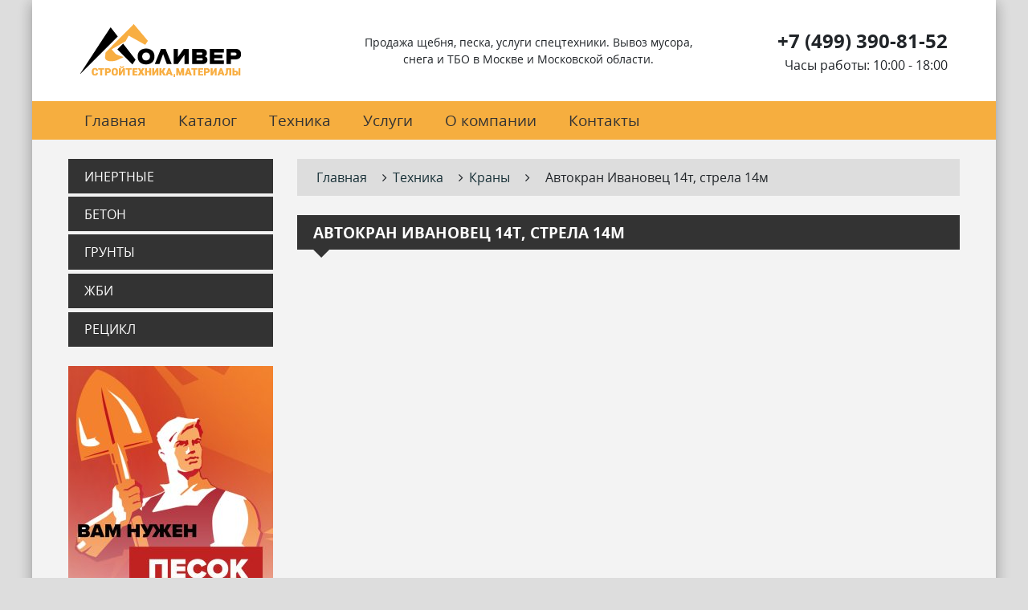

--- FILE ---
content_type: text/html;charset=UTF-8
request_url: https://pesok-dostavim.ru/tekhnika/krany/avtokran-ivanovec-14t-strela-14m
body_size: 4407
content:
<!DOCTYPE html><html lang="ru"><head><meta charset="utf-8" /><title>Автокран Ивановец 14т, стрела 14м | ПСК Оливер</title><meta http-equiv="X-UA-Compatible" content="IE=edge"><meta name="viewport" content="width=device-width, initial-scale=1"><meta name="yandex-verification" content="247c407471f31442" /><meta name="og:image" property="og:image" content="//pesok-dostavim.ru/user/themes/creative-theme/assets/img/logo.png" /><meta name="generator" content="GravCMS" /><meta name="description" content="Продажа щебня, песка, услуги спецтехники. Вывоз мусора, снега и ТБО в Москве и Московской области." /><meta name="keywords" content="песок, щебень, доставка, строительные материалы, аренда техники, керамзит, бетон, жби, рецикл" /><meta name="og:sitename" property="og:sitename" content="ПСК Оливер" /><meta name="og:title" property="og:title" content="Автокран Ивановец 14т, стрела 14м" /><meta name="og:type" property="og:type" content="article" /><meta name="og:url" property="og:url" content="https://pesok-dostavim.ru/tekhnika/krany/avtokran-ivanovec-14t-strela-14m" /><meta name="og:description" property="og:description" content="Продажа щебня, песка, услуги спецтехники. Вывоз мусора, снега и ТБО в Москве и Московской области." /><link rel="icon" type="image/png" href="/user/themes/creative-theme/assets/img/favicon.png" /><link rel="canonical" href="https://pesok-dostavim.ru/tekhnika/krany/avtokran-ivanovec-14t-strela-14m" /><link href="//stackpath.bootstrapcdn.com/font-awesome/4.7.0/css/font-awesome.min.css" type="text/css" rel="stylesheet"><link href="/user/themes/creative-theme/assets/fonts/opensans/opensans.css" type="text/css" rel="stylesheet"><link href="/user/themes/creative-theme/assets/fonts/ubuntu/ubuntu.css" type="text/css" rel="stylesheet"><link href="/user/themes/creative-theme/assets/bootstrap/css/bootstrap.min.css" type="text/css" rel="stylesheet"><link href="/user/themes/creative-theme/assets/css/Footer-Clean.css" type="text/css" rel="stylesheet"><link href="/user/themes/creative-theme/assets/css/Highlight-Clean.css" type="text/css" rel="stylesheet"><link href="//cdnjs.cloudflare.com/ajax/libs/Swiper/3.3.1/css/swiper.min.css" type="text/css" rel="stylesheet"><link href="/user/themes/creative-theme/assets/css/Login-Form-Clean.css" type="text/css" rel="stylesheet"><link href="/user/themes/creative-theme/assets/css/sidebar.compiled.css" type="text/css" rel="stylesheet"><link href="/user/themes/creative-theme/assets/css/Simple-Slider.css" type="text/css" rel="stylesheet"><link href="/user/themes/creative-theme/assets/css/Social-Icons.css" type="text/css" rel="stylesheet"><link href="/user/themes/creative-theme/assets/css/remodal.css" type="text/css" rel="stylesheet"><link href="/user/themes/creative-theme/assets/css/remodal-default-theme.css" type="text/css" rel="stylesheet"><link href="/user/themes/creative-theme/assets/css/custom.css" type="text/css" rel="stylesheet"><script>
(function (d, w, c) {
                  (w[c] = w[c] || []).push(function() {
                      try {
                          w.yaCounter49393546 = new Ya.Metrika({
                              id:49393546,
                              clickmap:true,
                              trackLinks:true,
                              accurateTrackBounce:true,
                              webvisor:true,
                              trackHash:true
                          });
                      } catch(e) { }
                  });

                  var n = d.getElementsByTagName("script")[0],
                      s = d.createElement("script"),
                      f = function () { n.parentNode.insertBefore(s, n); };
                  s.type = "text/javascript";
                  s.async = true;
                  s.src = "https://mc.yandex.ru/metrika/watch.js";

                  if (w.opera == "[object Opera]") {
                      d.addEventListener("DOMContentLoaded", f, false);
                  } else { f(); }
              })(document, window, "yandex_metrika_callbacks");
</script></head><body id="top" class=""><div class="remodal-bg"><div class="container main-container"><header id="header-2"><nav class="navbar navbar-light bg-light"><div class="container"><div class="col-12 col-md-3 text-center text-md-left"><a class="navbar-brand" href="/"><img src="/user/themes/creative-theme/assets/img/logo.png" class="img-fluid" alt="Logo" /></a></div><div class="col-lg-5 d-none d-lg-block header-text">Продажа щебня, песка, услуги спецтехники. Вывоз мусора, снега и ТБО в Москве и Московской области.</div><div class="col-md-auto col-12 text-center phones text-md-right"><div class="phone"><a href="tel:+74993908152" class="tel">+7 (499) 390-81-52</a></div><div class="open">Часы работы: 10:00 - 18:00</div></div></div></nav><nav class="navbar main-menu navbar-expand-md"><div class="container"><button class="navbar-toggler" data-toggle="collapse" data-target="#header-2-navbar" aria-controls="header-2-navbar" aria-expanded="false" aria-label="Toggle navigation"><i class="fa fa-bars navbar-toggler-icon"></i></button><div class="collapse navbar-collapse" id="header-2-navbar"><ul class="navbar-nav mr-auto"><li class="nav-item "><a class="nav-link" href="/">Главная</a></li><li class="nav-item "><a class="nav-link" href="/catalog">Каталог</a></li><li class="nav-item "><a class="nav-link" href="/tekhnika">Техника</a></li><li class="nav-item "><a class="nav-link" href="/uslugi">Услуги</a></li><li class="nav-item "><a class="nav-link" href="/o-kompanii">О компании</a></li><li class="nav-item "><a class="nav-link" href="/kontakty">Контакты</a></li></ul></div></div></nav></header><div class="container"><div class="row"><div class="col-12 col-lg-9 order-lg-2"><div id="breadcrumbs" itemscope itemtype="http://data-vocabulary.org/Breadcrumb"><a href="/" itemprop="url"><span itemprop="title">Главная</span></a><i class="fa fa-angle-right"></i><a href="/tekhnika" itemprop="url"><span itemprop="title">Техника</span></a><i class="fa fa-angle-right"></i><a href="/tekhnika/krany" itemprop="url"><span itemprop="title">Краны</span></a><i class="fa fa-angle-right"></i><span itemprop="title">Автокран Ивановец 14т, стрела 14м</span></div><div class="row"><div class="col-12"><h1 class="block-title dark-title">Автокран Ивановец 14т, стрела 14м</h1><div class="content"></div></div></div></div><div class="col-12 col-lg-3 order-lg-1"><!--<a href="/user/uploads/price2019.pdf" class="btn btn-primary btn-block btn-lg btn-important mb-4" target="_blank">Скачать прайс</a>--><div class="list-group sidebar-mobile mb-4 d-none d-lg-block"><div class="top-item sidebar-parent "><a class="list-group-item list-group-item-action list-group-item-parent " href="/catalog/inertnye">Инертные</a><div class="list-group"><a class="list-group-item list-group-item-action list-group-item-child " href="/catalog/inertnye/pesok">Песок</a><a class="list-group-item list-group-item-action list-group-item-child " href="/catalog/inertnye/sheben">Щебень</a><a class="list-group-item list-group-item-action list-group-item-child " href="/catalog/inertnye/keramzit">Керамзит</a></div></div><div class="top-item sidebar-parent "><a class="list-group-item list-group-item-action list-group-item-parent " href="/catalog/beton">Бетон</a><div class="list-group"><a class="list-group-item list-group-item-action list-group-item-child " href="/catalog/beton/betonnye-smesi-tyazhelogo-betona">Бетонные смеси тяжелого бетона</a><a class="list-group-item list-group-item-action list-group-item-child " href="/catalog/beton/betonnye-smesi-melkozernistogo-betona">Бетонные смеси мелкозернистого бетона</a><a class="list-group-item list-group-item-action list-group-item-child " href="/catalog/beton/zhestkoukatyvaemye-betonnye-smesi">Жесткоукатываемые бетонные смеси</a><a class="list-group-item list-group-item-action list-group-item-child " href="/catalog/beton/kladochnyi-rastvor">Кладочный раствор</a></div></div><a class="top-item list-group-item list-group-item-action " href="/catalog/grunty">Грунты</a><a class="top-item list-group-item list-group-item-action " href="/catalog/zhbi">ЖБИ</a><a class="top-item list-group-item list-group-item-action " href="/catalog/recikl">Рецикл</a></div><a class="banner-1 d-none d-lg-block mb-4" href="http://promo.pesok-dostavim.ru"><img class="img-fluid" src="/user/themes/creative-theme/assets/uploads/banners/zFYS9dxekmMoah5.jpg"></a><!--<form class="side-form mb-4" id="side-form-1"><h2 class="block-title">Заказать звонок</h2><div class="form-body"><div class="form-group"><input class="form-control" type="text" placeholder="Имя"></div><div class="form-group"><input class="form-control" type="text" placeholder="Телефон"></div><button class="btn btn-primary btn-block d-block" type="button">Отпавить</button></div></form>--></div></div></div><div class="highlight-clean promo-1"><div class="intro text-center"><h2><a href="tel:+74993908152" class="tel">+7 (499) 390-81-52</a></h2><span>Звоните прямо сейчас!!!</span></div></div><div class="footer-clean"><footer><div class="container"><div class="row justify-content-center"><div class="col-sm-4 col-md-3 item"><h3>Продукция</h3><ul><li><a href="/catalog/inertnye">Инертные</a></li><li><a href="/catalog/beton">Бетон</a></li><li><a href="/catalog/grunty">Грунты</a></li><li><a href="/catalog/zhbi">ЖБИ</a></li><li><a href="/catalog/recikl">Рецикл</a></li></ul></div><div class="col-sm-4 col-md-3 item"><h3>Техника</h3><ul><li><a href="/tekhnika/samosvaly">Самосвалы</a></li><li><a href="/tekhnika/buldozery">Бульдозеры</a></li><li><a href="/tekhnika/ekskavatory-pogruzchiki">Экскаваторы-погрузчики</a></li><li><a href="/tekhnika/ekskavatory">Экскаваторы</a></li><li><a href="/tekhnika/frontalnye-pogruzchiki">Фронтальные погрузчики</a></li><li><a href="/tekhnika/betononasosy">Бетононасосы</a></li><li><a href="/tekhnika/krany">Краны</a></li></ul></div><div class="col-sm-4 col-md-3 item"><h3>Меню</h3><ul><li><a href="/">Главная</a></li><li><a href="/catalog">Каталог</a></li><li><a href="/tekhnika">Техника</a></li><li><a href="/uslugi">Услуги</a></li><li><a href="/o-kompanii">О компании</a></li><li><a href="/kontakty">Контакты</a></li></ul></div><div class="col-sm-4 col-md-3 item text-center"><!--<h3>Адрес</h3><ul><li><a href="#">ПСК Оливер</a></li><li><a href="#">г Москва, 14</a></li><li><a href="#">Benefits</a></li></ul>--><a href="/"><img src="/user/themes/creative-theme/assets/img/logo-dark.png" class="img-fluid" alt="Logo" /></a></div></div></div></footer></div></div><div class="remodal order-modal" data-remodal-id="modal"><button data-remodal-action="close" class="remodal-close"></button><h2 class="block-title">Заявка</h2><form name="home" action="/home" method="POST" id="home" class=" "><div class="form-field "><div class="form-label"><label class="inline">Имя <span class="required">*</span></label></div><div class="form-data" data-grav-field="text" data-grav-disabled="" data-grav-default="null"><div class="form-input-wrapper "><input name="data[name]" value="" type="text" class="form-control " placeholder="&#x0418;&#x043C;&#x044F;" required="required" /></div></div></div><div class="form-field "><div class="form-label"><label class="inline">Телефон <span class="required">*</span></label></div><div class="form-data" data-grav-field="text" data-grav-disabled="" data-grav-default="null"><div class="form-input-wrapper "><input name="data[phone]" value="" type="text" class="form-control " placeholder="&#x0422;&#x0435;&#x043B;&#x0435;&#x0444;&#x043E;&#x043D;" required="required" /></div></div></div><input data-grav-field="hidden" data-grav-disabled="false" type="hidden" class="input" name="data[product]" value="" /><input type="hidden" name="__form-name__" value="home" /><input type="hidden" name="__unique_form_id__" value="3jlotavnhggd60wmsc2p" /><input type="hidden" name="form-nonce" value="11ba7fbdc9c6c84bc4382300df4b4a3d" /><div class="buttons"><button type="submit" class="button remodal-confirm">Отправить заявку</button></div></form></div><div class="remodal modal-result" data-remodal-id="result"><button data-remodal-action="close" class="remodal-close"></button><h2 class="block-title" id="form-result">Заявка отправлена</h2><p>Наши менеджеры свяжутся с Вами в ближайшее время.</p></div></div><div class="remodal info-remodal" data-remodal-id="info-modal"><button data-remodal-action="close" class="remodal-close"></button><div class="info-1"><h2>Приветствуем!</h2><span>Вам удалось найти нужную<br> информацию на сайте?</span><div class="modal-btns"><button class="btn-no rem-btn">Нет</button><button data-remodal-action="close" class="btn-yes rem-btn">Да</button></div></div><div class="info-2"><span>Оставьте свой номер и<br> мы Вам перезвоним</span><div class="info-form"><form name="info" action="/kontakty" method="POST" id="info" class=" "><div class="form-field "><div class="form-label"><label class="inline">Телефон <span class="required">*</span></label></div><div class="form-data" data-grav-field="text" data-grav-disabled="" data-grav-default="null"><div class="form-input-wrapper "><input name="data[phone]" value="" type="text" class="form-control " placeholder="&#x0422;&#x0435;&#x043B;&#x0435;&#x0444;&#x043E;&#x043D;" required="required" /></div></div></div><input type="hidden" name="__form-name__" value="info" /><input type="hidden" name="__unique_form_id__" value="jqomyxsl9nfxvo2q8ks0" /><input type="hidden" name="form-nonce" value="11ba7fbdc9c6c84bc4382300df4b4a3d" /><div class="buttons"><button type="submit" class="button remodal-confirm">Жду звонка</button></div></form></div></div></div><script>
window.GravForm = window.GravForm || {};
    window.GravForm.config = {
        current_url: '/tekhnika/krany/avtokran-ivanovec-14t-strela-14m',
        base_url_relative: '',
        param_sep: ':',
        form_nonce: '11ba7fbdc9c6c84bc4382300df4b4a3d',
        session_timeout: 1800
    };
    window.GravForm.translations = Object.assign({}, window.GravForm.translations || {}, { PLUGIN_FORM: {} });
</script><script src="/assets/4699ecc05d651a16fc513817ca523105.js"></script><!-- BEGIN JIVOSITE CODE {literal} --><script type='text/javascript'>
(function(){ var widget_id = 'EvB1C5Vaph';var d=document;var w=window;function l(){var s = document.createElement('script'); s.type = 'text/javascript'; s.async = true;s.src = '//code.jivosite.com/script/widget/'+widget_id; var ss = document.getElementsByTagName('script')[0]; ss.parentNode.insertBefore(s, ss);}if(d.readyState=='complete'){l();}else{if(w.attachEvent){w.attachEvent('onload',l);}else{w.addEventListener('load',l,false);}}})();
</script><!-- {/literal} END JIVOSITE CODE --></body></html>

--- FILE ---
content_type: text/css
request_url: https://pesok-dostavim.ru/user/themes/creative-theme/assets/css/Footer-Clean.css
body_size: 444
content:
.footer-clean {
  padding:50px 0;
  background-color:#fff;
  color:#4b4c4d;
}

.footer-clean h3 {
  margin-top:0;
  margin-bottom:12px;
  font-weight:bold;
  font-size:16px;
}

.footer-clean ul {
  padding:0;
  list-style:none;
  line-height:1.6;
  font-size:14px;
  margin-bottom:0;
}

.footer-clean ul a {
  color:inherit;
  text-decoration:none;
  opacity:0.8;
}

.footer-clean ul a:hover {
  opacity:1;
}

.footer-clean .item.social {
  text-align:right;
}

@media (max-width:767px) {
  .footer-clean .item {
    text-align:center;
    padding-bottom:20px;
  }
}

@media (max-width: 768px) {
  .footer-clean .item.social {
    text-align:center;
  }
}

.footer-clean .item.social > a {
  font-size:24px;
  width:40px;
  height:40px;
  line-height:40px;
  display:inline-block;
  text-align:center;
  border-radius:50%;
  border:1px solid #ccc;
  margin-left:10px;
  margin-top:22px;
  color:inherit;
  opacity:0.75;
}

.footer-clean .item.social > a:hover {
  opacity:0.9;
}

@media (max-width:991px) {
  .footer-clean .item.social > a {
    margin-top:40px;
  }
}

@media (max-width:767px) {
  .footer-clean .item.social > a {
    margin-top:10px;
  }
}

.footer-clean .copyright {
  margin-top:14px;
  margin-bottom:0;
  font-size:13px;
  opacity:0.6;
}



--- FILE ---
content_type: text/css
request_url: https://pesok-dostavim.ru/user/themes/creative-theme/assets/css/Highlight-Clean.css
body_size: 379
content:
.highlight-clean {
  color:#313437;
  background-color:#fff;
  padding:50px 0;
}

.highlight-clean p {
  color:#7d8285;
}

.highlight-clean h2 {
  font-weight:bold;
  margin-bottom:25px;
  line-height:1.5;
  padding-top:0;
  margin-top:0;
  color:inherit;
}

.highlight-clean .intro {
  font-size:16px;
  max-width:500px;
  margin:0 auto 25px;
}

.highlight-clean .buttons {
  text-align:center;
}

.highlight-clean .buttons .btn {
  padding:16px 32px;
  margin:6px;
  border:none;
  background:none;
  box-shadow:none;
  text-shadow:none;
  opacity:0.9;
  text-transform:uppercase;
  font-weight:bold;
  font-size:13px;
  letter-spacing:0.4px;
  line-height:1;
  outline:none;
  background-color:#ddd;
}

.highlight-clean .buttons .btn:hover {
  opacity:1;
}

.highlight-clean .buttons .btn:active {
  transform:translateY(1px);
}

.highlight-clean .buttons .btn-primary {
  background-color:#055ada;
  color:#fff;
}



--- FILE ---
content_type: text/css
request_url: https://pesok-dostavim.ru/user/themes/creative-theme/assets/css/Login-Form-Clean.css
body_size: 470
content:
.login-clean {
  background:#f1f7fc;
  padding:80px 0;
}

.login-clean form {
  max-width:320px;
  width:90%;
  margin:0 auto;
  background-color:#ffffff;
  padding:40px;
  border-radius:4px;
  color:#505e6c;
  box-shadow:1px 1px 5px rgba(0,0,0,0.1);
}

.login-clean .illustration {
  text-align:center;
  padding:0 0 20px;
  font-size:100px;
  color:rgb(244,71,107);
}

.login-clean form .form-control {
  background:#f7f9fc;
  border:none;
  border-bottom:1px solid #dfe7f1;
  border-radius:0;
  box-shadow:none;
  outline:none;
  color:inherit;
  text-indent:8px;
  height:42px;
}

.login-clean form .btn-primary {
  background:#f4476b;
  border:none;
  border-radius:4px;
  padding:11px;
  box-shadow:none;
  margin-top:26px;
  text-shadow:none;
  outline:none !important;
}

.login-clean form .btn-primary:hover, .login-clean form .btn-primary:active {
  background:#eb3b60;
}

.login-clean form .btn-primary:active {
  transform:translateY(1px);
}

.login-clean form .forgot {
  display:block;
  text-align:center;
  font-size:12px;
  color:#6f7a85;
  opacity:0.9;
  text-decoration:none;
}

.login-clean form .forgot:hover, .login-clean form .forgot:active {
  opacity:1;
  text-decoration:none;
}



--- FILE ---
content_type: text/css
request_url: https://pesok-dostavim.ru/user/themes/creative-theme/assets/css/Social-Icons.css
body_size: 244
content:
.social-icons {
  color:#313437;
  background-color:#fff;
  text-align:center;
  padding:70px 0;
}

@media (max-width:767px) {
  .social-icons {
    padding:50px 0;
  }
}

.social-icons i {
  font-size:32px;
  display:inline-block;
  color:#757980;
  margin:0 10px;
  width:60px;
  height:60px;
  border:1px solid #c8ced7;
  text-align:center;
  border-radius:50%;
  line-height:60px;
}



--- FILE ---
content_type: text/css
request_url: https://pesok-dostavim.ru/user/themes/creative-theme/assets/css/custom.css
body_size: 2548
content:
html *{font-family:'Open Sans', sans-serif;box-sizing:border-box;}
body{background:#DDD;}
#breadcrumbs {
    height: 3rem;
    line-height: 3rem;
    padding-left: 3rem;
}
#breadcrumbs span {
    display: inline-block;
    padding: 0 1rem;
}
#breadcrumbs span:first-child {
    padding-left: 0;
}
#breadcrumbs i {
    display: inline-block;
    width: 20px;
    text-align: center;
}
.navbar-brand img{max-height:100px;-webkit-transition:all .3s;-moz-transition:all .3s;-o-transition:all .3s;transition:all .3s;}
.navbar-brand img:hover{opacity:.75;-webkit-transition:all .3s;-moz-transition:all .3s;-o-transition:all .3s;transition:all .3s;}
.main-container{background:#F3F3F3;max-width:1200px;padding:0;-webkit-box-shadow:0 8px 17px 2px rgba(0, 0, 0, 0.14), 0 3px 14px 2px rgba(0, 0, 0, 0.12), 0 5px 5px -3px rgba(0, 0, 0, 0.2);box-shadow:0 8px 17px 2px rgba(0, 0, 0, 0.14), 0 3px 14px 2px rgba(0, 0, 0, 0.12), 0 5px 5px -3px rgba(0, 0, 0, 0.2);}
header .bg-light{background:#FFF !important;}
header .phones .phone{font-size:1.5rem;font-weight:bold;}
.main-menu{background:#F6AE3F;margin-bottom:1.5rem;padding:0;}
.main-menu .navbar-nav .nav-item .nav-link{-webkit-transition:all .3s;-moz-transition:all .3s;-o-transition:all .3s;transition:all .3s;padding:10px 20px;font-size:1.2rem;color:#333;}
.main-menu .navbar-nav .nav-item .nav-link:hover{-webkit-transition:all .3s;-moz-transition:all .3s;-o-transition:all .3s;transition:all .3s;background:#EE9B1B;}
.tel{text-decoration:none;color:inherit;}
.tel:hover{text-decoration:none;color:inherit;}
.notices p{margin-top:15px;}
.sidebar{}
.sidebar .sidebar-parent{position:relative;overflow:visible;}
.sidebar .sidebar-parent .list-group{position:absolute;top:0;right:-100%;width:100%;z-index:2;display:none;}
.sidebar .sidebar-parent .list-group:hover{display:block;}
.sidebar .sidebar-parent .list-group-item:hover + .list-group{display:block;}
.sidebar .list-group-item{background:#333;color:#FFF;text-transform:uppercase;}
.sidebar .list-group-item:hover{background:#4d4d4d;}
.sidebar .list-group-item:first-child{border-radius:0;}
.sidebar .list-group-item:last-child{border-radius:0;}
.sidebar-mobile{}
.sidebar-mobile .sidebar-parent.active .list-group-item-child{display:block; text-transform: none}
.sidebar-mobile .sidebar-parent .list-group-item-child{background:#fff;color:#162F36;border:none;margin:3px 0;display:none;-webkit-transition:all .3s;-moz-transition:all .3s;-o-transition:all .3s;transition:all .3s;}
.sidebar-mobile .sidebar-parent .list-group-item-child:first-child{margin-top:1.5rem;}
.sidebar-mobile .sidebar-parent .list-group-item-child:last-child{margin-bottom:6px;}
.sidebar-mobile .sidebar-parent .list-group-item-child:hover, .sidebar-mobile .sidebar-parent .list-group-item-child.active{background:#dddddd;-webkit-transition:all .3s;-moz-transition:all .3s;-o-transition:all .3s;transition:all .3s;}
.sidebar-mobile .list-group-item{background:#333;color:#FFF;text-transform:uppercase;padding:.60rem 1.25rem;border:none;}
.sidebar-mobile .list-group-item:hover{background:#4d4d4d;}
.sidebar-mobile .list-group-item:first-child{border-radius:0;}
.sidebar-mobile .list-group-item:last-child{border-radius:0;}
.sidebar-mobile .list-group-item.list-group-item-parent.active::after{content:'';width:0px;height:0px;border-left:10px solid transparent;border-right:10px solid transparent;border-top:10px solid #333;position:absolute;bottom:-10px;left:20px;}
.sidebar-mobile .list-group-item.list-group-item-parent.active:hover{background:#4d4d4d;}
.sidebar-mobile .list-group-item.list-group-item-parent.active:hover::after{border-top:10px solid #4d4d4d;}
.btn-primary{border-radius:0;background:#7FAC66;border:none;}
.btn-primary:hover{background:#298F7D;}
.btn-important{margin-bottom:20px;text-transform:uppercase;}
.block-title{display:block;width:100%;background:#F6AE3F;padding:10px 20px;font-size:1.2rem;margin-bottom:1.5rem;position:relative;}
.block-title::after{content:'';width:0px;height:0px;border-left:10px solid transparent;border-right:10px solid transparent;border-top:10px solid #F6AE3F;position:absolute;bottom:-10px;left:20px;}
.block-title.dark-title{font-weight:bold;text-transform:uppercase;background:#333;color:#FFF;}
.block-title.dark-title::after{border-top:10px solid #333;}
.block-title.toggle-title{padding-right:60px;}
.block-title.toggle-title .toggle-view{position:absolute;right:20px;top:calc(50% - 10px);}
.block-title.toggle-title .toggle-view .fa{margin-left:8px;cursor:pointer;-webkit-transition:all .3s;-moz-transition:all .3s;-o-transition:all .3s;transition:all .3s;}
.block-title.toggle-title .toggle-view .fa:hover, .block-title.toggle-title .toggle-view .fa.active{color:#F6AE3F;-webkit-transition:all .3s;-moz-transition:all .3s;-o-transition:all .3s;transition:all .3s;}
.list-container .list-card{display:none;}
.list-container .grid-card{display:block;}
.list-container.active .list-card{display:block;}
.list-container.active .grid-card{display:none;}
.grid-card .card .card-body .card-title a{min-height:40px;}
.card{border-radius:0;border:none;position:relative;-webkit-transition:all .3s;-moz-transition:all .3s;-o-transition:all .3s;transition:all .3s;}
.card:hover{-webkit-box-shadow:0px 10px 29px 0px rgba(0, 0, 0, 0.15);box-shadow:0px 10px 29px 0px rgba(0, 0, 0, 0.15);-webkit-transition:all .3s;-moz-transition:all .3s;-o-transition:all .3s;transition:all .3s;}
.card:hover .card-overlay{display:block;}
.card .card-overlay{display:block;position:absolute;width:100%;height:45px;background:#F3F3F3;bottom:-45px;z-index:1;display:none;padding:0;text-align:center;-webkit-box-shadow:0px 10px 29px 0px rgba(0, 0, 0, 0.15);box-shadow:0px 10px 29px 0px rgba(0, 0, 0, 0.15);}
.card .card-overlay .btn{padding:.655rem 1.25rem;width:100%;text-transform:uppercase;}
.card img{border-radius:0;}
.card .card-body p{margin:0;font-size:1.4rem;font-family:'Ubuntu', sans-serif;}
.card .card-body .card-title a{color:#333;display:block;-webkit-transition:all .3s;-moz-transition:all .3s;-o-transition:all .3s;transition:all .3s;}
.card .card-body .card-title a:hover{text-decoration:none;color:#F6AE3F;-webkit-transition:all .3s;-moz-transition:all .3s;-o-transition:all .3s;transition:all .3s;}
.card .btn-group .btn{width:50%;background:#F6AE3F;color:#333;border:1px solid rgba(0, 0, 0, 0.125);margin:0;}
.card .btn-group .btn:hover{background:#f4990e;}
.list-style .card{flex-direction:row;display:flex;}
.list-style .card > a{display:none;}
.list-style .card .card-body{width:calc(100% * 2/3);flex-direction:row;display:flex;justify-content:space-between;align-items:center;}
.list-style .card .card-body h6{width:auto;margin:0;}
.list-style .card .card-body p{width:150px;background:#F6AE3F;color:#FFF;padding:5px 0;}
.list-style .card .card-overlay{display:block;position:static;width:calc(100%/3);padding:20px;background:transparent;box-shadow:none;height:auto;}
input[type="text"]{border-radius:0;}
form .btn{text-transform:uppercase;}
.side-form{background:#FFF;padding:0;margin-bottom:1.5rem;}
.side-form .form-body{padding:5px 20px 20px;}
.footer-clean{background:#333;position:relative;}
.footer-clean .item h3{color:#FFF;}
.footer-clean .item ul li a{color:#FFF;}
.banner-1{margin-bottom:1.5rem;display:block;-webkit-transition:all .3s;-moz-transition:all .3s;-o-transition:all .3s;transition:all .3s;}
.banner-1:hover{-webkit-box-shadow:0px 10px 29px 0px rgba(0, 0, 0, 0.15);box-shadow:0px 10px 29px 0px rgba(0, 0, 0, 0.15);-webkit-transition:all .3s;-moz-transition:all .3s;-o-transition:all .3s;transition:all .3s;}
.highlight-clean{background:#7FAC66;color:#fff;-moz-box-shadow:inset 0 -8px 8px -8px rgba(0, 0, 0, 0.6);-webkit-box-shadow:inset 0 -8px 8px -8px rgba(0, 0, 0, 0.6);box-shadow:inset 0 -8px 8px -8px rgba(0, 0, 0, 0.6);}
.highlight-clean .intro{margin:0 auto;}
.highlight-clean .intro h2{margin:0;font-family:'Ubuntu', sans-serif !important;}
.highlight-clean .intro span{font-size:1.4rem;font-family:'Ubuntu', sans-serif !important;}
#breadcrumbs{background:#DDD;padding-left:1.5rem;min-height:46px;line-height:46px;height:auto;margin-bottom:1.5rem;}
#breadcrumbs span{padding:0 0.75rem;}
#breadcrumbs a span{color:#162F36;}
#breadcrumbs a:hover span{color:#298F7D;}
.price-block .col-4{color:#FFF;font-weight:bold;text-transform:uppercase;background:#333;text-align:center;padding:10px;font-size:1.2rem;}
.price-block .col-8{color:#FFF;font-weight:bold;text-transform:uppercase;background:#F6AE3F;text-align:center;padding:10px;font-size:1.2rem;}
.small-text{font-size:.8rem;text-align:right;margin:20px 0;display:block;}
.delivery{margin-top:34px;}
.remodal{max-width:300px;position:relative;padding:70px 20px 20px !important;}
.remodal .form-control{margin-bottom:20px;}
.remodal .remodal-confirm{width:100%;text-transform:uppercase;}
.remodal .remodal-close{z-index:1;right:0;left:auto !important;}
.remodal .remodal-close:before{-webkit-transition:all .3s;-moz-transition:all .3s;-o-transition:all .3s;transition:all .3s;color:#000;}
.remodal .remodal-close:hover:before{-webkit-transition:all .3s;-moz-transition:all .3s;-o-transition:all .3s;transition:all .3s;opacity:.7;}
.remodal .block-title{position:absolute;top:0;left:0;width:100%;text-transform:uppercase;}
.remodal .form-label{display:none;}
.navbar-toggler{border:solid 1px #333;margin:10px 20px;}
.navbar-toggler .fa{margin-top:8px;color #333;}
.header-text{text-align:center;font-size:0.9em;}
.top-item{margin-bottom:5px;}
.content a{font-weight:bold;color:#7FAC66;}

.info-remodal {
	background: url(../img/img-bottom.png) no-repeat;
	background-color: #F6AE3F;
	background-size: 50%;
    background-position: 100% 100%;
	width: 100%;
	max-width: 926px !important;
	height: 90%;
	max-height: 400px;
	padding: 92px 64px 90px 64px !important;
	text-align: left;
}
.info-remodal h2 {
	font-size: 32px;
	font-weight: bold;
	margin: 0;
	margin-bottom: 10px;
	box-sizing: border-box;
}
.info-remodal span {
	display: block;
	color: #000;
	font-size: 24px;
	margin-top: 0;
	box-sizing: border-box;
}
.info-remodal small {
	display: block;
	color: rgb(153,153,153);
	font-size: 15px;
	max-width: 350px;
	margin-top: 60px;
}
.info-remodal .more-info {
	display: block;
	position: absolute;
	left: 90px;
	bottom: 90px;
	background: #c39 !important;
	width: 264px;
	height: 42px;
	line-height: 36px;
	font-size: 24px;
	padding: 0;
}
.info-remodal .more-info:hover {
	background: #39A395 !important;
}
.info-remodal .rem-btn {
	width: 100px;
	height: 40px;
	background: #7FAC66;
	color: #FFF;
	border: none;
	display: inline-block;
	line-height: 40px;
	font-size: 20px;
	margin: 20px 20px 20px 0;
	cursor: pointer;
	-webkit-transition:all .3s;
	-moz-transition:all .3s;
	-o-transition:all .3s;
	transition:all .3s;
}
.info-remodal .rem-btn:hover {
	-webkit-transition:all .3s;
	-moz-transition:all .3s;
	-o-transition:all .3s;
	transition:all .3s;
	background: #298F7D;
}
.info-remodal .info-form {
	max-width: 280px;
	margin-top: 10px;
}
.info-remodal .info-2 {
	display: none;
}
.btn-orange {
	text-transform: uppercase;
	background: #F6AE3F;
	padding: .655rem 3rem;
	color: #000;
}
.btn-orange:hover {
    background: #EE9B1B;
    color: #000;	
}

@media screen and (max-width:767px){.list-container.active .list-card{display:none;}
.list-container.active .grid-card{display:block;}
.transport-card{display:block !important;}
.transport-card .product-card-2{display:block;text-align:center;}
.transport-card .card-body{width:100% !important;text-align:center;}
.transport-card .card-body .card-title{text-align:center;display:block;width:100% !important;}
.transport-card .card-overlay{width:100% !important;}
.toggle-title{padding-right:20px;}
.toggle-title .toggle-view{display:none;}
.info-remodal {
	padding: 40px !important;
}
}